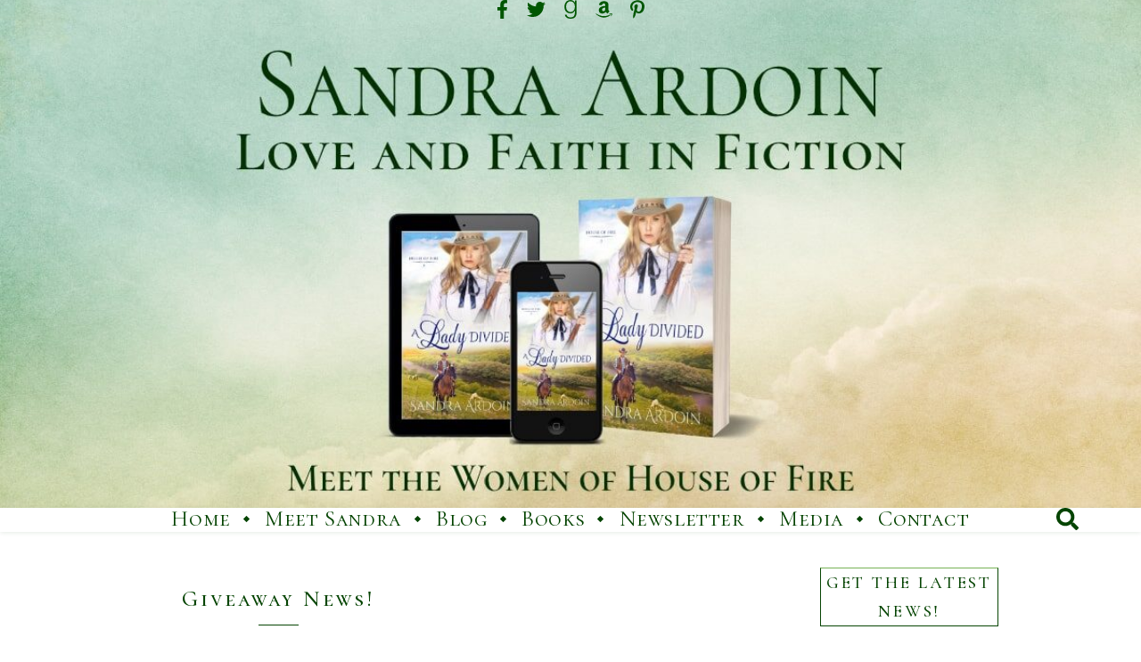

--- FILE ---
content_type: text/html; charset=UTF-8
request_url: https://www.sandraardoin.com/tag/bookbub/
body_size: 18079
content:
<!DOCTYPE html>
<html lang="en-US">
<head>
	<meta charset="UTF-8">
	<meta name="viewport" content="width=device-width, initial-scale=1.0, maximum-scale=1.0, user-scalable=no" />

	<title>BookBub &#8211; Sandra Ardoin</title>
<meta name='robots' content='max-image-preview:large' />

            <script data-no-defer="1" data-ezscrex="false" data-cfasync="false" data-pagespeed-no-defer data-cookieconsent="ignore">
                var ctPublicFunctions = {"_ajax_nonce":"382514f65f","_rest_nonce":"f8c31ab0b0","_ajax_url":"\/wp-admin\/admin-ajax.php","_rest_url":"https:\/\/www.sandraardoin.com\/wp-json\/","data__cookies_type":"none","data__ajax_type":"rest","data__bot_detector_enabled":"1","data__frontend_data_log_enabled":1,"cookiePrefix":"","wprocket_detected":false,"host_url":"www.sandraardoin.com","text__ee_click_to_select":"Click to select the whole data","text__ee_original_email":"The complete one is","text__ee_got_it":"Got it","text__ee_blocked":"Blocked","text__ee_cannot_connect":"Cannot connect","text__ee_cannot_decode":"Can not decode email. Unknown reason","text__ee_email_decoder":"CleanTalk email decoder","text__ee_wait_for_decoding":"The magic is on the way!","text__ee_decoding_process":"Please wait a few seconds while we decode the contact data."}
            </script>
        
            <script data-no-defer="1" data-ezscrex="false" data-cfasync="false" data-pagespeed-no-defer data-cookieconsent="ignore">
                var ctPublic = {"_ajax_nonce":"382514f65f","settings__forms__check_internal":"0","settings__forms__check_external":"1","settings__forms__force_protection":0,"settings__forms__search_test":"1","settings__forms__wc_add_to_cart":"0","settings__data__bot_detector_enabled":"1","settings__sfw__anti_crawler":0,"blog_home":"https:\/\/www.sandraardoin.com\/","pixel__setting":"3","pixel__enabled":true,"pixel__url":null,"data__email_check_before_post":"1","data__email_check_exist_post":0,"data__cookies_type":"none","data__key_is_ok":true,"data__visible_fields_required":true,"wl_brandname":"Anti-Spam by CleanTalk","wl_brandname_short":"CleanTalk","ct_checkjs_key":"31b00519b6252e36e4d682c5653b3ac164078530014531b54882c132d454feb2","emailEncoderPassKey":"96c6dce99dcea297e882f9d4a3517149","bot_detector_forms_excluded":"W10=","advancedCacheExists":true,"varnishCacheExists":false,"wc_ajax_add_to_cart":true}
            </script>
        <link rel='dns-prefetch' href='//fd.cleantalk.org' />
<link rel='dns-prefetch' href='//fonts.googleapis.com' />
<link rel="alternate" type="application/rss+xml" title="Sandra Ardoin &raquo; Feed" href="https://www.sandraardoin.com/feed/" />
<link rel="alternate" type="application/rss+xml" title="Sandra Ardoin &raquo; Comments Feed" href="https://www.sandraardoin.com/comments/feed/" />
<link rel="alternate" type="application/rss+xml" title="Sandra Ardoin &raquo; BookBub Tag Feed" href="https://www.sandraardoin.com/tag/bookbub/feed/" />
		<!-- This site uses the Google Analytics by MonsterInsights plugin v9.11.1 - Using Analytics tracking - https://www.monsterinsights.com/ -->
							<script src="//www.googletagmanager.com/gtag/js?id=G-76GY0TEVW3"  data-cfasync="false" data-wpfc-render="false" type="text/javascript" async></script>
			<script data-cfasync="false" data-wpfc-render="false" type="text/javascript">
				var mi_version = '9.11.1';
				var mi_track_user = true;
				var mi_no_track_reason = '';
								var MonsterInsightsDefaultLocations = {"page_location":"https:\/\/www.sandraardoin.com\/tag\/bookbub\/"};
								if ( typeof MonsterInsightsPrivacyGuardFilter === 'function' ) {
					var MonsterInsightsLocations = (typeof MonsterInsightsExcludeQuery === 'object') ? MonsterInsightsPrivacyGuardFilter( MonsterInsightsExcludeQuery ) : MonsterInsightsPrivacyGuardFilter( MonsterInsightsDefaultLocations );
				} else {
					var MonsterInsightsLocations = (typeof MonsterInsightsExcludeQuery === 'object') ? MonsterInsightsExcludeQuery : MonsterInsightsDefaultLocations;
				}

								var disableStrs = [
										'ga-disable-G-76GY0TEVW3',
									];

				/* Function to detect opted out users */
				function __gtagTrackerIsOptedOut() {
					for (var index = 0; index < disableStrs.length; index++) {
						if (document.cookie.indexOf(disableStrs[index] + '=true') > -1) {
							return true;
						}
					}

					return false;
				}

				/* Disable tracking if the opt-out cookie exists. */
				if (__gtagTrackerIsOptedOut()) {
					for (var index = 0; index < disableStrs.length; index++) {
						window[disableStrs[index]] = true;
					}
				}

				/* Opt-out function */
				function __gtagTrackerOptout() {
					for (var index = 0; index < disableStrs.length; index++) {
						document.cookie = disableStrs[index] + '=true; expires=Thu, 31 Dec 2099 23:59:59 UTC; path=/';
						window[disableStrs[index]] = true;
					}
				}

				if ('undefined' === typeof gaOptout) {
					function gaOptout() {
						__gtagTrackerOptout();
					}
				}
								window.dataLayer = window.dataLayer || [];

				window.MonsterInsightsDualTracker = {
					helpers: {},
					trackers: {},
				};
				if (mi_track_user) {
					function __gtagDataLayer() {
						dataLayer.push(arguments);
					}

					function __gtagTracker(type, name, parameters) {
						if (!parameters) {
							parameters = {};
						}

						if (parameters.send_to) {
							__gtagDataLayer.apply(null, arguments);
							return;
						}

						if (type === 'event') {
														parameters.send_to = monsterinsights_frontend.v4_id;
							var hookName = name;
							if (typeof parameters['event_category'] !== 'undefined') {
								hookName = parameters['event_category'] + ':' + name;
							}

							if (typeof MonsterInsightsDualTracker.trackers[hookName] !== 'undefined') {
								MonsterInsightsDualTracker.trackers[hookName](parameters);
							} else {
								__gtagDataLayer('event', name, parameters);
							}
							
						} else {
							__gtagDataLayer.apply(null, arguments);
						}
					}

					__gtagTracker('js', new Date());
					__gtagTracker('set', {
						'developer_id.dZGIzZG': true,
											});
					if ( MonsterInsightsLocations.page_location ) {
						__gtagTracker('set', MonsterInsightsLocations);
					}
										__gtagTracker('config', 'G-76GY0TEVW3', {"forceSSL":"true","link_attribution":"true"} );
										window.gtag = __gtagTracker;										(function () {
						/* https://developers.google.com/analytics/devguides/collection/analyticsjs/ */
						/* ga and __gaTracker compatibility shim. */
						var noopfn = function () {
							return null;
						};
						var newtracker = function () {
							return new Tracker();
						};
						var Tracker = function () {
							return null;
						};
						var p = Tracker.prototype;
						p.get = noopfn;
						p.set = noopfn;
						p.send = function () {
							var args = Array.prototype.slice.call(arguments);
							args.unshift('send');
							__gaTracker.apply(null, args);
						};
						var __gaTracker = function () {
							var len = arguments.length;
							if (len === 0) {
								return;
							}
							var f = arguments[len - 1];
							if (typeof f !== 'object' || f === null || typeof f.hitCallback !== 'function') {
								if ('send' === arguments[0]) {
									var hitConverted, hitObject = false, action;
									if ('event' === arguments[1]) {
										if ('undefined' !== typeof arguments[3]) {
											hitObject = {
												'eventAction': arguments[3],
												'eventCategory': arguments[2],
												'eventLabel': arguments[4],
												'value': arguments[5] ? arguments[5] : 1,
											}
										}
									}
									if ('pageview' === arguments[1]) {
										if ('undefined' !== typeof arguments[2]) {
											hitObject = {
												'eventAction': 'page_view',
												'page_path': arguments[2],
											}
										}
									}
									if (typeof arguments[2] === 'object') {
										hitObject = arguments[2];
									}
									if (typeof arguments[5] === 'object') {
										Object.assign(hitObject, arguments[5]);
									}
									if ('undefined' !== typeof arguments[1].hitType) {
										hitObject = arguments[1];
										if ('pageview' === hitObject.hitType) {
											hitObject.eventAction = 'page_view';
										}
									}
									if (hitObject) {
										action = 'timing' === arguments[1].hitType ? 'timing_complete' : hitObject.eventAction;
										hitConverted = mapArgs(hitObject);
										__gtagTracker('event', action, hitConverted);
									}
								}
								return;
							}

							function mapArgs(args) {
								var arg, hit = {};
								var gaMap = {
									'eventCategory': 'event_category',
									'eventAction': 'event_action',
									'eventLabel': 'event_label',
									'eventValue': 'event_value',
									'nonInteraction': 'non_interaction',
									'timingCategory': 'event_category',
									'timingVar': 'name',
									'timingValue': 'value',
									'timingLabel': 'event_label',
									'page': 'page_path',
									'location': 'page_location',
									'title': 'page_title',
									'referrer' : 'page_referrer',
								};
								for (arg in args) {
																		if (!(!args.hasOwnProperty(arg) || !gaMap.hasOwnProperty(arg))) {
										hit[gaMap[arg]] = args[arg];
									} else {
										hit[arg] = args[arg];
									}
								}
								return hit;
							}

							try {
								f.hitCallback();
							} catch (ex) {
							}
						};
						__gaTracker.create = newtracker;
						__gaTracker.getByName = newtracker;
						__gaTracker.getAll = function () {
							return [];
						};
						__gaTracker.remove = noopfn;
						__gaTracker.loaded = true;
						window['__gaTracker'] = __gaTracker;
					})();
									} else {
										console.log("");
					(function () {
						function __gtagTracker() {
							return null;
						}

						window['__gtagTracker'] = __gtagTracker;
						window['gtag'] = __gtagTracker;
					})();
									}
			</script>
							<!-- / Google Analytics by MonsterInsights -->
		<style id='wp-img-auto-sizes-contain-inline-css' type='text/css'>
img:is([sizes=auto i],[sizes^="auto," i]){contain-intrinsic-size:3000px 1500px}
/*# sourceURL=wp-img-auto-sizes-contain-inline-css */
</style>
<style id='wp-emoji-styles-inline-css' type='text/css'>

	img.wp-smiley, img.emoji {
		display: inline !important;
		border: none !important;
		box-shadow: none !important;
		height: 1em !important;
		width: 1em !important;
		margin: 0 0.07em !important;
		vertical-align: -0.1em !important;
		background: none !important;
		padding: 0 !important;
	}
/*# sourceURL=wp-emoji-styles-inline-css */
</style>
<style id='wp-block-library-inline-css' type='text/css'>
:root{--wp-block-synced-color:#7a00df;--wp-block-synced-color--rgb:122,0,223;--wp-bound-block-color:var(--wp-block-synced-color);--wp-editor-canvas-background:#ddd;--wp-admin-theme-color:#007cba;--wp-admin-theme-color--rgb:0,124,186;--wp-admin-theme-color-darker-10:#006ba1;--wp-admin-theme-color-darker-10--rgb:0,107,160.5;--wp-admin-theme-color-darker-20:#005a87;--wp-admin-theme-color-darker-20--rgb:0,90,135;--wp-admin-border-width-focus:2px}@media (min-resolution:192dpi){:root{--wp-admin-border-width-focus:1.5px}}.wp-element-button{cursor:pointer}:root .has-very-light-gray-background-color{background-color:#eee}:root .has-very-dark-gray-background-color{background-color:#313131}:root .has-very-light-gray-color{color:#eee}:root .has-very-dark-gray-color{color:#313131}:root .has-vivid-green-cyan-to-vivid-cyan-blue-gradient-background{background:linear-gradient(135deg,#00d084,#0693e3)}:root .has-purple-crush-gradient-background{background:linear-gradient(135deg,#34e2e4,#4721fb 50%,#ab1dfe)}:root .has-hazy-dawn-gradient-background{background:linear-gradient(135deg,#faaca8,#dad0ec)}:root .has-subdued-olive-gradient-background{background:linear-gradient(135deg,#fafae1,#67a671)}:root .has-atomic-cream-gradient-background{background:linear-gradient(135deg,#fdd79a,#004a59)}:root .has-nightshade-gradient-background{background:linear-gradient(135deg,#330968,#31cdcf)}:root .has-midnight-gradient-background{background:linear-gradient(135deg,#020381,#2874fc)}:root{--wp--preset--font-size--normal:16px;--wp--preset--font-size--huge:42px}.has-regular-font-size{font-size:1em}.has-larger-font-size{font-size:2.625em}.has-normal-font-size{font-size:var(--wp--preset--font-size--normal)}.has-huge-font-size{font-size:var(--wp--preset--font-size--huge)}.has-text-align-center{text-align:center}.has-text-align-left{text-align:left}.has-text-align-right{text-align:right}.has-fit-text{white-space:nowrap!important}#end-resizable-editor-section{display:none}.aligncenter{clear:both}.items-justified-left{justify-content:flex-start}.items-justified-center{justify-content:center}.items-justified-right{justify-content:flex-end}.items-justified-space-between{justify-content:space-between}.screen-reader-text{border:0;clip-path:inset(50%);height:1px;margin:-1px;overflow:hidden;padding:0;position:absolute;width:1px;word-wrap:normal!important}.screen-reader-text:focus{background-color:#ddd;clip-path:none;color:#444;display:block;font-size:1em;height:auto;left:5px;line-height:normal;padding:15px 23px 14px;text-decoration:none;top:5px;width:auto;z-index:100000}html :where(.has-border-color){border-style:solid}html :where([style*=border-top-color]){border-top-style:solid}html :where([style*=border-right-color]){border-right-style:solid}html :where([style*=border-bottom-color]){border-bottom-style:solid}html :where([style*=border-left-color]){border-left-style:solid}html :where([style*=border-width]){border-style:solid}html :where([style*=border-top-width]){border-top-style:solid}html :where([style*=border-right-width]){border-right-style:solid}html :where([style*=border-bottom-width]){border-bottom-style:solid}html :where([style*=border-left-width]){border-left-style:solid}html :where(img[class*=wp-image-]){height:auto;max-width:100%}:where(figure){margin:0 0 1em}html :where(.is-position-sticky){--wp-admin--admin-bar--position-offset:var(--wp-admin--admin-bar--height,0px)}@media screen and (max-width:600px){html :where(.is-position-sticky){--wp-admin--admin-bar--position-offset:0px}}

/*# sourceURL=wp-block-library-inline-css */
</style><style id='global-styles-inline-css' type='text/css'>
:root{--wp--preset--aspect-ratio--square: 1;--wp--preset--aspect-ratio--4-3: 4/3;--wp--preset--aspect-ratio--3-4: 3/4;--wp--preset--aspect-ratio--3-2: 3/2;--wp--preset--aspect-ratio--2-3: 2/3;--wp--preset--aspect-ratio--16-9: 16/9;--wp--preset--aspect-ratio--9-16: 9/16;--wp--preset--color--black: #000000;--wp--preset--color--cyan-bluish-gray: #abb8c3;--wp--preset--color--white: #ffffff;--wp--preset--color--pale-pink: #f78da7;--wp--preset--color--vivid-red: #cf2e2e;--wp--preset--color--luminous-vivid-orange: #ff6900;--wp--preset--color--luminous-vivid-amber: #fcb900;--wp--preset--color--light-green-cyan: #7bdcb5;--wp--preset--color--vivid-green-cyan: #00d084;--wp--preset--color--pale-cyan-blue: #8ed1fc;--wp--preset--color--vivid-cyan-blue: #0693e3;--wp--preset--color--vivid-purple: #9b51e0;--wp--preset--gradient--vivid-cyan-blue-to-vivid-purple: linear-gradient(135deg,rgb(6,147,227) 0%,rgb(155,81,224) 100%);--wp--preset--gradient--light-green-cyan-to-vivid-green-cyan: linear-gradient(135deg,rgb(122,220,180) 0%,rgb(0,208,130) 100%);--wp--preset--gradient--luminous-vivid-amber-to-luminous-vivid-orange: linear-gradient(135deg,rgb(252,185,0) 0%,rgb(255,105,0) 100%);--wp--preset--gradient--luminous-vivid-orange-to-vivid-red: linear-gradient(135deg,rgb(255,105,0) 0%,rgb(207,46,46) 100%);--wp--preset--gradient--very-light-gray-to-cyan-bluish-gray: linear-gradient(135deg,rgb(238,238,238) 0%,rgb(169,184,195) 100%);--wp--preset--gradient--cool-to-warm-spectrum: linear-gradient(135deg,rgb(74,234,220) 0%,rgb(151,120,209) 20%,rgb(207,42,186) 40%,rgb(238,44,130) 60%,rgb(251,105,98) 80%,rgb(254,248,76) 100%);--wp--preset--gradient--blush-light-purple: linear-gradient(135deg,rgb(255,206,236) 0%,rgb(152,150,240) 100%);--wp--preset--gradient--blush-bordeaux: linear-gradient(135deg,rgb(254,205,165) 0%,rgb(254,45,45) 50%,rgb(107,0,62) 100%);--wp--preset--gradient--luminous-dusk: linear-gradient(135deg,rgb(255,203,112) 0%,rgb(199,81,192) 50%,rgb(65,88,208) 100%);--wp--preset--gradient--pale-ocean: linear-gradient(135deg,rgb(255,245,203) 0%,rgb(182,227,212) 50%,rgb(51,167,181) 100%);--wp--preset--gradient--electric-grass: linear-gradient(135deg,rgb(202,248,128) 0%,rgb(113,206,126) 100%);--wp--preset--gradient--midnight: linear-gradient(135deg,rgb(2,3,129) 0%,rgb(40,116,252) 100%);--wp--preset--font-size--small: 13px;--wp--preset--font-size--medium: 20px;--wp--preset--font-size--large: 36px;--wp--preset--font-size--x-large: 42px;--wp--preset--spacing--20: 0.44rem;--wp--preset--spacing--30: 0.67rem;--wp--preset--spacing--40: 1rem;--wp--preset--spacing--50: 1.5rem;--wp--preset--spacing--60: 2.25rem;--wp--preset--spacing--70: 3.38rem;--wp--preset--spacing--80: 5.06rem;--wp--preset--shadow--natural: 6px 6px 9px rgba(0, 0, 0, 0.2);--wp--preset--shadow--deep: 12px 12px 50px rgba(0, 0, 0, 0.4);--wp--preset--shadow--sharp: 6px 6px 0px rgba(0, 0, 0, 0.2);--wp--preset--shadow--outlined: 6px 6px 0px -3px rgb(255, 255, 255), 6px 6px rgb(0, 0, 0);--wp--preset--shadow--crisp: 6px 6px 0px rgb(0, 0, 0);}:where(.is-layout-flex){gap: 0.5em;}:where(.is-layout-grid){gap: 0.5em;}body .is-layout-flex{display: flex;}.is-layout-flex{flex-wrap: wrap;align-items: center;}.is-layout-flex > :is(*, div){margin: 0;}body .is-layout-grid{display: grid;}.is-layout-grid > :is(*, div){margin: 0;}:where(.wp-block-columns.is-layout-flex){gap: 2em;}:where(.wp-block-columns.is-layout-grid){gap: 2em;}:where(.wp-block-post-template.is-layout-flex){gap: 1.25em;}:where(.wp-block-post-template.is-layout-grid){gap: 1.25em;}.has-black-color{color: var(--wp--preset--color--black) !important;}.has-cyan-bluish-gray-color{color: var(--wp--preset--color--cyan-bluish-gray) !important;}.has-white-color{color: var(--wp--preset--color--white) !important;}.has-pale-pink-color{color: var(--wp--preset--color--pale-pink) !important;}.has-vivid-red-color{color: var(--wp--preset--color--vivid-red) !important;}.has-luminous-vivid-orange-color{color: var(--wp--preset--color--luminous-vivid-orange) !important;}.has-luminous-vivid-amber-color{color: var(--wp--preset--color--luminous-vivid-amber) !important;}.has-light-green-cyan-color{color: var(--wp--preset--color--light-green-cyan) !important;}.has-vivid-green-cyan-color{color: var(--wp--preset--color--vivid-green-cyan) !important;}.has-pale-cyan-blue-color{color: var(--wp--preset--color--pale-cyan-blue) !important;}.has-vivid-cyan-blue-color{color: var(--wp--preset--color--vivid-cyan-blue) !important;}.has-vivid-purple-color{color: var(--wp--preset--color--vivid-purple) !important;}.has-black-background-color{background-color: var(--wp--preset--color--black) !important;}.has-cyan-bluish-gray-background-color{background-color: var(--wp--preset--color--cyan-bluish-gray) !important;}.has-white-background-color{background-color: var(--wp--preset--color--white) !important;}.has-pale-pink-background-color{background-color: var(--wp--preset--color--pale-pink) !important;}.has-vivid-red-background-color{background-color: var(--wp--preset--color--vivid-red) !important;}.has-luminous-vivid-orange-background-color{background-color: var(--wp--preset--color--luminous-vivid-orange) !important;}.has-luminous-vivid-amber-background-color{background-color: var(--wp--preset--color--luminous-vivid-amber) !important;}.has-light-green-cyan-background-color{background-color: var(--wp--preset--color--light-green-cyan) !important;}.has-vivid-green-cyan-background-color{background-color: var(--wp--preset--color--vivid-green-cyan) !important;}.has-pale-cyan-blue-background-color{background-color: var(--wp--preset--color--pale-cyan-blue) !important;}.has-vivid-cyan-blue-background-color{background-color: var(--wp--preset--color--vivid-cyan-blue) !important;}.has-vivid-purple-background-color{background-color: var(--wp--preset--color--vivid-purple) !important;}.has-black-border-color{border-color: var(--wp--preset--color--black) !important;}.has-cyan-bluish-gray-border-color{border-color: var(--wp--preset--color--cyan-bluish-gray) !important;}.has-white-border-color{border-color: var(--wp--preset--color--white) !important;}.has-pale-pink-border-color{border-color: var(--wp--preset--color--pale-pink) !important;}.has-vivid-red-border-color{border-color: var(--wp--preset--color--vivid-red) !important;}.has-luminous-vivid-orange-border-color{border-color: var(--wp--preset--color--luminous-vivid-orange) !important;}.has-luminous-vivid-amber-border-color{border-color: var(--wp--preset--color--luminous-vivid-amber) !important;}.has-light-green-cyan-border-color{border-color: var(--wp--preset--color--light-green-cyan) !important;}.has-vivid-green-cyan-border-color{border-color: var(--wp--preset--color--vivid-green-cyan) !important;}.has-pale-cyan-blue-border-color{border-color: var(--wp--preset--color--pale-cyan-blue) !important;}.has-vivid-cyan-blue-border-color{border-color: var(--wp--preset--color--vivid-cyan-blue) !important;}.has-vivid-purple-border-color{border-color: var(--wp--preset--color--vivid-purple) !important;}.has-vivid-cyan-blue-to-vivid-purple-gradient-background{background: var(--wp--preset--gradient--vivid-cyan-blue-to-vivid-purple) !important;}.has-light-green-cyan-to-vivid-green-cyan-gradient-background{background: var(--wp--preset--gradient--light-green-cyan-to-vivid-green-cyan) !important;}.has-luminous-vivid-amber-to-luminous-vivid-orange-gradient-background{background: var(--wp--preset--gradient--luminous-vivid-amber-to-luminous-vivid-orange) !important;}.has-luminous-vivid-orange-to-vivid-red-gradient-background{background: var(--wp--preset--gradient--luminous-vivid-orange-to-vivid-red) !important;}.has-very-light-gray-to-cyan-bluish-gray-gradient-background{background: var(--wp--preset--gradient--very-light-gray-to-cyan-bluish-gray) !important;}.has-cool-to-warm-spectrum-gradient-background{background: var(--wp--preset--gradient--cool-to-warm-spectrum) !important;}.has-blush-light-purple-gradient-background{background: var(--wp--preset--gradient--blush-light-purple) !important;}.has-blush-bordeaux-gradient-background{background: var(--wp--preset--gradient--blush-bordeaux) !important;}.has-luminous-dusk-gradient-background{background: var(--wp--preset--gradient--luminous-dusk) !important;}.has-pale-ocean-gradient-background{background: var(--wp--preset--gradient--pale-ocean) !important;}.has-electric-grass-gradient-background{background: var(--wp--preset--gradient--electric-grass) !important;}.has-midnight-gradient-background{background: var(--wp--preset--gradient--midnight) !important;}.has-small-font-size{font-size: var(--wp--preset--font-size--small) !important;}.has-medium-font-size{font-size: var(--wp--preset--font-size--medium) !important;}.has-large-font-size{font-size: var(--wp--preset--font-size--large) !important;}.has-x-large-font-size{font-size: var(--wp--preset--font-size--x-large) !important;}
/*# sourceURL=global-styles-inline-css */
</style>

<style id='classic-theme-styles-inline-css' type='text/css'>
/*! This file is auto-generated */
.wp-block-button__link{color:#fff;background-color:#32373c;border-radius:9999px;box-shadow:none;text-decoration:none;padding:calc(.667em + 2px) calc(1.333em + 2px);font-size:1.125em}.wp-block-file__button{background:#32373c;color:#fff;text-decoration:none}
/*# sourceURL=/wp-includes/css/classic-themes.min.css */
</style>
<link rel='stylesheet' id='cleantalk-public-css-css' href='https://www.sandraardoin.com/wp-content/plugins/cleantalk-spam-protect/css/cleantalk-public.min.css?ver=6.70.1_1766146748' type='text/css' media='all' />
<link rel='stylesheet' id='cleantalk-email-decoder-css-css' href='https://www.sandraardoin.com/wp-content/plugins/cleantalk-spam-protect/css/cleantalk-email-decoder.min.css?ver=6.70.1_1766146748' type='text/css' media='all' />
<link rel='stylesheet' id='mc4wp-form-themes-css' href='https://www.sandraardoin.com/wp-content/plugins/mailchimp-for-wp/assets/css/form-themes.css?ver=4.11.1' type='text/css' media='all' />
<link rel='stylesheet' id='bard-style-css' href='https://www.sandraardoin.com/wp-content/themes/bard-pro-child/style.css?ver=2.4.3' type='text/css' media='all' />
<link rel='stylesheet' id='bard-responsive-css' href='https://www.sandraardoin.com/wp-content/themes/bard-pro-premium/assets/css/responsive.css?ver=2.4.3' type='text/css' media='all' />
<link rel='stylesheet' id='fontello-css' href='https://www.sandraardoin.com/wp-content/themes/bard-pro-premium/assets/css/fontello.css?ver=2.4.3' type='text/css' media='all' />
<link rel='stylesheet' id='slick-css' href='https://www.sandraardoin.com/wp-content/themes/bard-pro-premium/assets/css/slick.css?ver=6.9' type='text/css' media='all' />
<link rel='stylesheet' id='scrollbar-css' href='https://www.sandraardoin.com/wp-content/themes/bard-pro-premium/assets/css/perfect-scrollbar.css?ver=6.9' type='text/css' media='all' />
<link rel='stylesheet' id='bard_enqueue_Cormorant_SC-css' href='https://fonts.googleapis.com/css?family=Cormorant+SC%3A100%2C200%2C300%2C400%2C400i%2C500%2C600%2C700%2C800%2C900&#038;ver=1.0.0' type='text/css' media='all' />
<link rel='stylesheet' id='bard_enqueue_Newsreader-css' href='https://fonts.googleapis.com/css?family=Newsreader%3A100%2C200%2C300%2C400%2C400i%2C500%2C600%2C700%2C800%2C900&#038;ver=1.0.0' type='text/css' media='all' />
<script type="text/javascript" src="https://www.sandraardoin.com/wp-content/plugins/google-analytics-for-wordpress/assets/js/frontend-gtag.min.js?ver=9.11.1" id="monsterinsights-frontend-script-js" async="async" data-wp-strategy="async"></script>
<script data-cfasync="false" data-wpfc-render="false" type="text/javascript" id='monsterinsights-frontend-script-js-extra'>/* <![CDATA[ */
var monsterinsights_frontend = {"js_events_tracking":"true","download_extensions":"doc,pdf,ppt,zip,xls,docx,pptx,xlsx","inbound_paths":"[{\"path\":\"\\\/go\\\/\",\"label\":\"affiliate\"},{\"path\":\"\\\/recommend\\\/\",\"label\":\"affiliate\"}]","home_url":"https:\/\/www.sandraardoin.com","hash_tracking":"false","v4_id":"G-76GY0TEVW3"};/* ]]> */
</script>
<script type="text/javascript" src="https://www.sandraardoin.com/wp-content/plugins/cleantalk-spam-protect/js/apbct-public-bundle_ext-protection.min.js?ver=6.70.1_1766146748" id="apbct-public-bundle_ext-protection.min-js-js"></script>
<script type="text/javascript" src="https://fd.cleantalk.org/ct-bot-detector-wrapper.js?ver=6.70.1" id="ct_bot_detector-js" defer="defer" data-wp-strategy="defer"></script>
<script type="text/javascript" src="https://www.sandraardoin.com/wp-includes/js/jquery/jquery.min.js?ver=3.7.1" id="jquery-core-js"></script>
<script type="text/javascript" src="https://www.sandraardoin.com/wp-includes/js/jquery/jquery-migrate.min.js?ver=3.4.1" id="jquery-migrate-js"></script>
<link rel="https://api.w.org/" href="https://www.sandraardoin.com/wp-json/" /><link rel="alternate" title="JSON" type="application/json" href="https://www.sandraardoin.com/wp-json/wp/v2/tags/1798" /><link rel="EditURI" type="application/rsd+xml" title="RSD" href="https://www.sandraardoin.com/xmlrpc.php?rsd" />
<meta name="generator" content="WordPress 6.9" />
<meta property="og:image" content="https://www.sandraardoin.com/wp-content/uploads/2025/12/cropped-Website-Header-Grass-min.jpg"/><meta property="og:title" content="Sandra Ardoin"/><meta property="og:description" content="Love and Faith in Fiction" /><meta property="og:url" content="https://www.sandraardoin.com/" /><meta property="og:type" content="website"><meta property="og:locale" content="en_us" /><meta property="og:site_name" content="Sandra Ardoin"/><style id="bard_dynamic_css">body {background-color: #ffffff;}#top-bar,#top-menu .sub-menu {background-color: #ffffff;}#top-bar a {color: #005601;}#top-menu .sub-menu,#top-menu .sub-menu a {border-color: rgba(0,86,1, 0.05);}#top-bar a:hover,#top-bar li.current-menu-item > a,#top-bar li.current-menu-ancestor > a,#top-bar .sub-menu li.current-menu-item > a,#top-bar .sub-menu li.current-menu-ancestor > a {color: #a2c17d;}.header-logo a,.site-description,.header-socials-icon {color: #111111;}.site-description:before,.site-description:after {background: #111111;}.header-logo a:hover,.header-socials-icon:hover {color: #0a3d01;}.entry-header {background-color: #ffffff;}#main-nav,#main-menu .sub-menu,#main-nav #s {background-color: #ffffff;}#main-nav a,#main-nav .svg-inline--fa,#main-nav #s {color: #054402;}.main-nav-sidebar div span,.mobile-menu-btn span,.btn-tooltip {background-color: #054402;}.btn-tooltip:before {border-top-color: #054402;}#main-nav {box-shadow: 0px 1px 5px rgba(5,68,2, 0.1);}#main-menu .sub-menu,#main-menu .sub-menu a {border-color: rgba(5,68,2, 0.05);}#main-nav #s::-webkit-input-placeholder { /* Chrome/Opera/Safari */color: rgba(5,68,2, 0.7);}#main-nav #s::-moz-placeholder { /* Firefox 19+ */color: rgba(5,68,2, 0.7);}#main-nav #s:-ms-input-placeholder { /* IE 10+ */color: rgba(5,68,2, 0.7);}#main-nav #s:-moz-placeholder { /* Firefox 18- */color: rgba(5,68,2, 0.7);}#main-nav a:hover,#main-nav .svg-inline--fa:hover,#main-nav li.current-menu-item > a,#main-nav li.current-menu-ancestor > a,#main-nav .sub-menu li.current-menu-item > a,#main-nav .sub-menu li.current-menu-ancestor > a {color: #95d164;}.main-nav-sidebar:hover div span {background-color: #95d164;}/* Background */.sidebar-alt,.main-content,.featured-slider-area,#featured-links,.page-content select,.page-content input,.page-content textarea,.page-content #featured-links h6 {background-color: #ffffff;}.featured-link .cv-inner {border-color: rgba(255,255,255, 0.4);}.featured-link:hover .cv-inner {border-color: rgba(255,255,255, 0.8);}.bard_promo_box_widget h6 {background-color: #ffffff;}.bard_promo_box_widget .promo-box:after{border-color: #ffffff;}/* Text */.page-content,.page-content select,.page-content input,.page-content textarea,.page-content .bard-widget a,.bard_promo_box_widget h6 {color: #000000;}/* Title */.page-content h1,.page-content h1,.page-content h2,.page-content h3,.page-content h4,.page-content h5,.page-content h6,.page-content .post-title a,.page-content .post-author a,.page-content .author-description h3 a,.page-content .related-posts h5 a,.page-content .blog-pagination .previous-page a,.page-content .blog-pagination .next-page a,blockquote,.page-content .post-share a,.page-content .comment-author,.page-content .read-more a {color: #054402;}.sidebar-alt-close-btn span,.widget_mc4wp_form_widget .widget-title h4:after,.widget_wysija .widget-title h4:after {background-color: #054402;}.page-content .read-more a:hover,.page-content .post-title a:hover {color: rgba(5,68,2, 0.75);}/* Meta */.page-content .post-author,.page-content .post-meta,.page-content .post-meta a,.page-content .related-post-date,.page-content .comment-meta a,.page-content .author-share a,.page-content .post-tags a,.page-content .tagcloud a,.widget_categories li,.widget_archive li,.bard-subscribe-text p,.rpwwt-post-author,.rpwwt-post-categories,.rpwwt-post-date,.rpwwt-post-comments-number,.single-navigation span,.comment-notes {color: #054402;}.page-content input::-webkit-input-placeholder { /* Chrome/Opera/Safari */color: #054402;}.page-content input::-moz-placeholder { /* Firefox 19+ */color: #054402;}.page-content input:-ms-input-placeholder { /* IE 10+ */color: #054402;}.page-content input:-moz-placeholder { /* Firefox 18- */color: #054402;}/* Accent */.page-content a,.post-categories,#page-wrap .bard-widget.widget_text a,#page-wrap .bard-widget.bard_author_widget a,.scrolltop,.required {color: #76b255;}/* Disable TMP.page-content .elementor a,.page-content .elementor a:hover {color: inherit;}*/.page-content .widget-title h4 {border-top-color: #76b255; }.ps-container > .ps-scrollbar-y-rail > .ps-scrollbar-y,.read-more a:after {background: #76b255;}.page-content a:hover,.scrolltop:hover {color: rgba(118,178,85, 0.8);}blockquote {border-color: #76b255;}.slide-caption {color: #ffffff;background: #76b255;}.page-content .wprm-rating-star svg polygon {stroke: #76b255;}.page-content .wprm-rating-star-full svg polygon,.page-content .wprm-comment-rating svg path,.page-content .comment-form-wprm-rating svg path{fill: #76b255;}/* Selection */::-moz-selection {color: #ffffff;background: #76b255;}::selection {color: #ffffff;background: #76b255;}/* Border */.page-content .post-footer,.blog-list-style,.page-content .author-description,.page-content .single-navigation,.page-content .related-posts,.page-content .entry-comments,.widget-title h4,.page-content .bard-widget li,.page-content #wp-calendar,.page-content #wp-calendar caption,.page-content #wp-calendar tbody td,.page-content .widget_nav_menu li a,.page-content .widget_pages li a,.page-content .tagcloud a,.page-content select,.page-content input,.page-content textarea,.post-tags a,.gallery-caption,.wp-caption-text,table tr,table th,table td,pre,.page-content .wprm-recipe-instruction,.page-content .social-icons a {border-color: #054402;}.page-content .wprm-recipe {box-shadow: 0 0 3px 1px #054402;}hr,.border-divider,#main-menu > li:after {background-color: #054402;}.sticky,.bard-widget.widget_mc4wp_form_widget,.bard-widget.widget_wysija,.wprm-recipe-details-container,.wprm-recipe-notes-container p {background-color: #054402;}/* Buttons */.widget_search .svg-fa-wrap,.widget_search #searchsubmit,.page-content input.submit,.page-content .blog-pagination.numeric a,.page-content .blog-pagination.load-more a,.page-content .post-password-form input[type="submit"],.page-content .wpcf7 [type="submit"],.page-content .wprm-recipe-print,.page-content .wprm-jump-to-recipe-shortcode,.page-content .wprm-print-recipe-shortcode {color: #ffffff;background-color: #054402;}.page-content input.submit:hover,.page-content .blog-pagination.numeric a:hover,.page-content .blog-pagination.numeric span,.page-content .blog-pagination.load-more a:hover,.page-content .widget_mc4wp_form_widget input[type="submit"],.page-content .widget_wysija input[type="submit"],.page-content .post-password-form input[type="submit"]:hover,.page-content .wpcf7 [type="submit"]:hover,.page-content .wprm-recipe-print:hover,.page-content .wprm-jump-to-recipe-shortcode:hover,.page-content .wprm-print-recipe-shortcode:hover {color: #ffffff;background-color: #95d164;}/* Image Overlay */.image-overlay,#infscr-loading,.page-content h4.image-overlay,.image-overlay a,.page-content .image-overlay a,#featured-slider .slider-dots,.header-slider-dots {color: #ffffff;}.header-slider-dots .slick-active,.entry-header-slider .slick-arrow,.post-slider .slick-arrow,#featured-slider .slick-arrow,.slider-title:after {background: #ffffff;}.image-overlay,#infscr-loading,.page-content h4.image-overlay {background-color: rgba(255,255,255, 0.3);}/* Background */#page-footer,#page-footer select,#page-footer input,#page-footer textarea {background-color: #ffffff;}.footer-socials,.footer-widgets,.instagram-title h4 {background-color: #ffffff;}/* Text */#page-footer,#page-footer a,#page-footer select,#page-footer input,#page-footer textarea {color: #222222;}/* Title */#page-footer h1,#page-footer h2,#page-footer h3,#page-footer h4,#page-footer h5,#page-footer h6,#page-footer .footer-socials a {color: #054402;}/* Accent */#page-footer a:hover,#page-footer .copyright-info a:hover,#page-footer .footer-menu-container a:hover {color: #95d164;}/* Border */#page-footer a,.alt-widget-title,#page-footer .bard-widget li,#page-footer #wp-calendar,#page-footer #wp-calendar caption,#page-footer #wp-calendar th,#page-footer #wp-calendar td,#page-footer .widget_nav_menu li a,#page-footer .social-icons a,#page-footer select,#page-footer input,#page-footer textarea,.footer-widgets {border-color: #95d164;}#page-footer hr {background-color: #95d164;}/* Copyright */.footer-copyright {background-color: #ffffff;}.copyright-info,#page-footer .copyright-info a,.footer-menu-container,#page-footer .footer-menu-container a {color: #0a0a0a;}.bard-preloader-wrap {background-color: #ffffff;}@media screen and ( max-width: 768px ) {#featured-links {display: none;}}@media screen and ( max-width: 640px ) {.related-posts {display: none;}}.header-logo a {font-family: 'Cormorant SC';font-size: 79px;line-height: 225px;letter-spacing: 1px;font-weight: 500;}.header-logo .site-description {font-size: 20px;}#top-menu li a {font-family: 'Cormorant SC';font-size: 21px;line-height: 20px;letter-spacing: 0.6px;font-weight: 400;}.top-bar-socials a {font-size: 21px;line-height: 20px;}#top-bar .mobile-menu-btn {line-height: 20px;}#top-menu .sub-menu > li > a {font-size: 19px;line-height: 3.7;letter-spacing: 0px;}@media screen and ( max-width: 979px ) {.top-bar-socials {float: none !important;}.top-bar-socials a {line-height: 40px !important;}}#main-menu li a {font-family: 'Cormorant SC';font-size: 25px;line-height: 24px;letter-spacing: 0.6px;font-weight: 400;}#mobile-menu li {font-family: 'Cormorant SC';font-size: 25px;line-height: 3.6;letter-spacing: 0.6px;font-weight: 400;}.main-nav-search,.main-nav-socials-trigger {line-height: 24px;font-size: 25px;}#main-nav #s {font-size: 25px;line-height: 25px;}#main-menu li.menu-item-has-children>a:after {font-size: 25px;}#main-nav {min-height:24px;}.main-nav-sidebar,.random-post-btn {height:24px;}#main-menu .sub-menu > li > a,#mobile-menu .sub-menu > li {font-size: 23px;line-height: 3.5;letter-spacing: 0.6px;}.mobile-menu-btn {font-size: 27px;line-height: 24px;}.main-nav-socials a {font-size: 23px;line-height: 24px;}.random-post-btn {font-size: 27px;line-height: 24px;}.main-nav-sidebar div span {width: 26px;margin-bottom: 5px;}#wp-calendar thead th,#wp-calendar caption,h1,h2,h3,h4,h5,h6,#reply-title,#reply-title a,.comments-area #submit,.blog-pagination {font-family: 'Cormorant SC';}/* font size 34px */h1 {font-size: 43px;}/* font size 30px */h2 {font-size: 39px;}/* font size 26px */h3 {font-size: 35px;}/* font size 22px */h4 {font-size: 31px;}/* font size 18px */h5,.page-content .wprm-recipe-name,.page-content .wprm-recipe-header {font-size: 27px;}/* font size 14px */h6 {font-size: 22px;}/* font size 31px */.slider-title {font-size: 40px;line-height: 50px;letter-spacing: 2.9px;}/* font size 14px */.category-description h3,.author-description h3,.related-posts h3,#reply-title,#reply-title a,.comment-title h2,.comment-title,.bard_author_widget h3,.alt-widget-title h4 {font-size: 22px;}/* font size 13px */.single-navigation > div h5,.comment-author {font-size: 20px;}/* font size 12px */.widget-title h4 {font-size: 19px;}.post-title,.page-title,.woocommerce div.product .product_title,.woocommerce ul.products li.product .woocommerce-loop-category__title,.woocommerce ul.products li.product .woocommerce-loop-product__title,.woocommerce ul.products li.product h3 {line-height: 38px;}.blog-classic-style .post-title,.single .post-title,.page-title {font-size: 31px;}@media screen and ( max-width: 640px ) {.blog-classic-style .post-title {font-size: 25px;}}.blog-list-style .post-title,.blog-grid-style .post-title {font-size: 25px;}/* letter spacing 1px */.blog-list-style .post-title,.blog-grid-style .post-title.single-navigation > div h5,.alt-widget-title h4 {letter-spacing: 2.5px;}/* letter spacing 0.5px */.post-title,.page-title,.widget-title h4,.category-description h3,.author-description h3,.related-posts h3,#reply-title,#reply-title a,.comment-title h2,.comment-title,.bard_author_widget h3,.comment-author {letter-spacing: 2.9px;}/* font weight */h1,h2,h3,h4,h5,h6,#reply-title {font-weight: 500;}.slider-title,.post-title,.page-title,.woocommerce div.product .product_title,.woocommerce ul.products li.product .woocommerce-loop-category__title,.woocommerce ul.products li.product .woocommerce-loop-product__title,.woocommerce ul.products li.product h3 {font-style: normal;}.slider-title,.post-title,.page-title,.woocommerce div.product .product_title,.woocommerce ul.products li.product .woocommerce-loop-category__title,.woocommerce ul.products li.product .woocommerce-loop-product__title,.woocommerce ul.products li.product h3 {text-transform: none;}body,.header-logo .site-description,#featured-links h6,.bard_promo_box_widget h6,.instagram-title h4,input,textarea,select,.bard-subscribe-text h4,.widget_wysija_cont .updated,.widget_wysija_cont .error,.widget_wysija_cont .xdetailed-errors,#infscr-loading {font-family: 'Newsreader';}body {font-size: 16px;line-height: 22px;font-weight: 400;}/* letter spacing 0 */body,.widget_recent_comments li,.widget_meta li,.widget_recent_comments li,.widget_pages > ul > li,.widget_archive li,.widget_categories > ul > li,.widget_recent_entries ul li,.widget_nav_menu li,.related-post-date,.post-media .image-overlay a,.rpwwt-post-title {letter-spacing: 0.4px;}/* letter spacing 0.5 + */.post-media .image-overlay span {letter-spacing: 0.5px;}/* letter spacing 1 + */#main-nav #searchform input,.instagram-title h4,.bard-subscribe-text h4,.page-404 p,#wp-calendar caption,.related-posts h5 a {letter-spacing: 1px;}/* letter spacing 1.5 + */#featured-links h6,.bard_promo_box_widget h6,.comments-area #submit,.page-content .blog-pagination.default .previous-page a,.page-content .blog-pagination.default .next-page a {letter-spacing: 1.5px;}/* letter spacing 2 + */.tagcloud a,.widget_mc4wp_form_widget input[type='submit'],.widget_wysija input[type='submit'],.slider-read-more a,.read-more a,.blog-pagination a,.blog-pagination span {letter-spacing: 2px;}.post-categories a {letter-spacing: 1.7px;}/* font size 18px */.post-media .image-overlay p,.post-media .image-overlay a {font-size: 18px;}/* font size 16px */blockquote {font-size: 17px;}/* font size 14px */.single .post-footer,.blog-classic-style .post-footer,input,textarea,select,.wp-caption-text,.author-share a,#featured-links h6,.bard_promo_box_widget h6,#wp-calendar,.instagram-title h4,.footer-socials a,.comment-notes,.widget_search .svg-fa-wrap {font-size: 14px;}/* font size 13px */.slider-categories,.slider-read-more a,.blog-grid-style .post-footer,.post-meta,.read-more a,.blog-pagination a,.blog-pagination span,.rpwwt-post-author,.rpwwt-post-categories,.rpwwt-post-date,.rpwwt-post-comments-number,.footer-socials-icon,.copyright-info,.footer-menu-container,.comment-reply-link {font-size: 13px;}/* font size 12px */.post-categories a,.post-tags a,.widget_recent_entries ul li span,#wp-calendar caption,#wp-calendar tfoot #prev a,#wp-calendar tfoot #next a,.related-posts h5 a,.related-post-date,.page-content .blog-pagination.default .previous-page a,.page-content .blog-pagination.default .next-page a {font-size: 13px;}/* font size 11px */.comment-meta,.tagcloud a,.single-navigation span,.comments-area #submit {font-size: 12px !important;}.boxed-wrapper {max-width: 1100px;}.sidebar-alt {max-width: 270px;left: -270px; padding: 85px 35px 0px;}.sidebar-left,.sidebar-right {width: 275px;}[data-layout*="rsidebar"] .main-container,[data-layout*="lsidebar"] .main-container {float: left;width: calc(100% - 275px);width: -webkit-calc(100% - 275px);}[data-layout*="lrsidebar"] .main-container {width: calc(100% - 550px);width: -webkit-calc(100% - 550px);}[data-layout*="fullwidth"] .main-container {width: 100%;}#top-bar > div,#main-nav > div,#featured-links,.main-content,.page-footer-inner,.featured-slider-area.boxed-wrapper {padding-left: 70px;padding-right: 70px;}.bard-instagram-widget #sb_instagram {max-width: none !important;}.bard-instagram-widget #sbi_images {display: -webkit-box;display: -ms-flexbox;display: flex;}.bard-instagram-widget #sbi_images .sbi_photo {height: auto !important;}.bard-instagram-widget #sbi_images .sbi_photo img {display: block !important;}.bard-widget #sbi_images .sbi_photo {height: auto !important;}.bard-widget #sbi_images .sbi_photo img {display: block !important;}#top-bar {position: absolute;left: 0;z-index: 1005;width: 100%;background-color: transparent !important;box-shadow: none;}@media screen and ( max-width: 979px ) {.top-bar-socials {float: none !important;}.top-bar-socials a {line-height: 40px !important;}}.entry-header:not(.html-image) {height: 570px;background-size: cover;}.entry-header-slider div {height: 570px;}.entry-header {background-position: center center;}.entry-header {background-color: transparent !important;}.header-logo {padding-top: 130px;}.logo-img {max-width: 800px;}.header-logo a:not(.logo-img),.site-description {display: none;}@media screen and (max-width: 880px) {.logo-img { max-width: 300px;}}#main-nav {text-align: center;}.main-nav-icons.main-nav-socials-mobile {left: 70px;}.main-nav-socials-trigger {position: absolute;top: 0px;left: 70px;}.main-nav-buttons + .main-nav-socials-trigger {left: 110px;}.main-nav-buttons {position: absolute;top: 0px;left: 70px;z-index: 1;}.main-nav-icons {position: absolute;top: 0px;right: 70px;z-index: 2;}#featured-slider.boxed-wrapper {max-width: 860px;}.slider-item-bg {height: 540px;}#featured-links .featured-link {margin-right: 25px;}#featured-links .featured-link:last-of-type {margin-right: 0;}#featured-links .featured-link {width: calc( (100% - 75px) / 4 - 1px);width: -webkit-calc( (100% - 75px) / 4 - 1px);}.featured-link:nth-child(5) .cv-inner {display: none;}.blog-grid > li,.main-container .featured-slider-area {margin-bottom: 35px;}@media screen and ( min-width: 979px ) {[data-layout*="col2"] .blog-classic-style:nth-last-of-type(-n+1),[data-layout*="list"] .blog-list-style:nth-last-of-type(-n+1) {margin-bottom: 0;}[data-layout*="col2"] .blog-grid-style:nth-last-of-type(-n+2) { margin-bottom: 0;}[data-layout*="col3"] .blog-grid-style:nth-last-of-type(-n+3) { margin-bottom: 0;}[data-layout*="col4"] .blog-grid-style:nth-last-of-type(-n+4) { margin-bottom: 0;}}@media screen and ( min-width: 979px ) {[data-layout*="col2"] .blog-classic-style:nth-last-of-type(-n+1),[data-layout*="list"] .blog-list-style:nth-last-of-type(-n+1) {margin-bottom: 0;}[data-layout*="col2"] .blog-grid-style:nth-last-of-type(-n+2) { margin-bottom: 0;}[data-layout*="col3"] .blog-grid-style:nth-last-of-type(-n+3) { margin-bottom: 0;}[data-layout*="col4"] .blog-grid-style:nth-last-of-type(-n+4) { margin-bottom: 0;}}@media screen and ( max-width: 640px ) {.blog-grid > li:nth-last-of-type(-n+1) {margin-bottom: 0;}}.blog-grid-style {display: inline-block;vertical-align: top;margin-right: 75px;}[data-layout*="col2"] .blog-grid-style {width: calc((100% - 75px ) / 2 - 1px);width: -webkit-calc((100% - 75px ) / 2 - 1px);}[data-layout*="col3"] .blog-grid-style {width: calc((100% - 2 * 75px ) / 3 - 2px);width: -webkit-calc((100% - 2 * 75px ) / 3 - 2px);}[data-layout*="col4"] .blog-grid-style {width: calc((100% - 3 * 75px ) / 4 - 1px);width: -webkit-calc((100% - 3 * 75px ) / 4 - 1px);}[data-layout*="rsidebar"] .sidebar-right {padding-left: 75px;}[data-layout*="lsidebar"] .sidebar-left {padding-right: 75px;}[data-layout*="lrsidebar"] .sidebar-right {padding-left: 75px;}[data-layout*="lrsidebar"] .sidebar-left {padding-right: 75px;}@media screen and ( min-width: 1050px ) {[data-layout*="col4"] .blog-grid-style:nth-of-type(4n+4) {margin-right: 0;}}@media screen and ( max-width: 1050px ) and ( min-width: 979px ) {[data-layout*="col4"] .blog-grid-style:nth-of-type(3n+3) {margin-right: 0;}}@media screen and ( min-width: 979px ) {[data-layout*="col2"] .blog-grid-style:nth-of-type(2n+2),[data-layout*="col3"] .blog-grid-style:nth-of-type(3n+3) {margin-right: 0;}}@media screen and ( max-width: 979px ) {[data-layout*="col2"] .blog-grid-style:nth-of-type(2n),[data-layout*="col3"] .blog-grid-style:nth-of-type(2n),[data-layout*="col4"] .blog-grid-style:nth-of-type(2n) {margin-right: 0;}}.blog-grid .post-header,.blog-list-style .read-more,.blog-list-style .post-share {text-align: center;}p.has-drop-cap:not(:focus)::first-letter {float: left;margin: 6px 9px 0 -1px;font-family: 'Cormorant SC';font-weight: normal;font-style: normal;font-size: 81px;line-height: 65px;text-align: center;text-transform: uppercase;color: #054402;}@-moz-document url-prefix() {p.has-drop-cap:not(:focus)::first-letter {margin-top: 10px !important;}}.page [data-dropcaps*='yes'] .post-content > p:first-of-type:first-letter {float: left;margin: 0px 12px 0 0;font-family: 'Cormorant SC';font-style: normal;font-size: 80px;line-height: 65px;text-align: center;text-transform: uppercase;color: #054402;}@-moz-document url-prefix() {.page [data-dropcaps*='yes'] .post-content > p:first-of-type:first-letter {margin-top: 10px !important;}}.footer-widgets .page-footer-inner > .bard-widget {width: 30%;margin-right: 5%;}.footer-widgets .page-footer-inner > .bard-widget:nth-child(3n+3) {margin-right: 0;}.footer-widgets .page-footer-inner > .bard-widget:nth-child(3n+4) {clear: both;}#loadFacebookG{width:35px;height:35px;display:block;position:relative;margin:auto}.facebook_blockG{background-color:#00a9ff;border:1px solid #00a9ff;float:left;height:25px;margin-left:2px;width:7px;opacity:.1;animation-name:bounceG;-o-animation-name:bounceG;-ms-animation-name:bounceG;-webkit-animation-name:bounceG;-moz-animation-name:bounceG;animation-duration:1.235s;-o-animation-duration:1.235s;-ms-animation-duration:1.235s;-webkit-animation-duration:1.235s;-moz-animation-duration:1.235s;animation-iteration-count:infinite;-o-animation-iteration-count:infinite;-ms-animation-iteration-count:infinite;-webkit-animation-iteration-count:infinite;-moz-animation-iteration-count:infinite;animation-direction:normal;-o-animation-direction:normal;-ms-animation-direction:normal;-webkit-animation-direction:normal;-moz-animation-direction:normal;transform:scale(0.7);-o-transform:scale(0.7);-ms-transform:scale(0.7);-webkit-transform:scale(0.7);-moz-transform:scale(0.7)}#blockG_1{animation-delay:.3695s;-o-animation-delay:.3695s;-ms-animation-delay:.3695s;-webkit-animation-delay:.3695s;-moz-animation-delay:.3695s}#blockG_2{animation-delay:.496s;-o-animation-delay:.496s;-ms-animation-delay:.496s;-webkit-animation-delay:.496s;-moz-animation-delay:.496s}#blockG_3{animation-delay:.6125s;-o-animation-delay:.6125s;-ms-animation-delay:.6125s;-webkit-animation-delay:.6125s;-moz-animation-delay:.6125s}@keyframes bounceG{0%{transform:scale(1.2);opacity:1}100%{transform:scale(0.7);opacity:.1}}@-o-keyframes bounceG{0%{-o-transform:scale(1.2);opacity:1}100%{-o-transform:scale(0.7);opacity:.1}}@-ms-keyframes bounceG{0%{-ms-transform:scale(1.2);opacity:1}100%{-ms-transform:scale(0.7);opacity:.1}}@-webkit-keyframes bounceG{0%{-webkit-transform:scale(1.2);opacity:1}100%{-webkit-transform:scale(0.7);opacity:.1}}@-moz-keyframes bounceG{0%{-moz-transform:scale(1.2);opacity:1}100%{-moz-transform:scale(0.7);opacity:.1}}</style><style id="bard_predefined_custom_css"></style></head>

<body class="archive tag tag-bookbub tag-1798 wp-embed-responsive wp-theme-bard-pro-premium wp-child-theme-bard-pro-child fl-builder-lite-2-9-4-2 fl-no-js">

	<!-- Preloader -->
	
	<!-- Page Wrapper -->
	<div id="page-wrap">

		<!-- Boxed Wrapper -->
		<div id="page-header" >

		<div id="top-bar" class="clear-fix">
	<div >
		
		
		<div class="top-bar-socials">

			
							<a href="http://www.facebook.com/SandraArdoinAuthor" target="_blank">
					<span class="top-bar-socials-icon"><i class="fab fa-facebook-f"></i></span>
									</a>
			
							<a href="http://www.twitter.com/SandraArdoin" target="_blank">
					<span class="top-bar-socials-icon"><i class="fab fa-twitter"></i></span>
									</a>
			
							<a href="https://www.goodreads.com/author/show/5069360.Sandra_Ardoin" target="_blank">
					<span class="top-bar-socials-icon"><i class="fab fa-goodreads-g"></i></span>
									</a>
			
							<a href="https://www.amazon.com/Sandra-Ardoin/e/B005CWP5JW" target="_blank">
					<span class="top-bar-socials-icon"><i class="fab fa-amazon"></i></span>
									</a>
			
							<a href="https://www.pinterest.com/sandyardoin" target="_blank">
					<span class="top-bar-socials-icon"><i class="fab fa-pinterest-p"></i></span>
									</a>
			
			
			
			
		</div>

	
	</div>
</div><!-- #top-bar -->


<div class="entry-header background-image" data-bg-type="image" data-image="https://www.sandraardoin.com/wp-content/uploads/2025/12/cropped-Website-Header-Grass-min.jpg" data-video-mp4="" data-video-webm="">
	
	<div class="cvr-container">
		<div class="cvr-outer">
			<div class="cvr-inner">

			
			<div class="header-logo">

				
											<a href="https://www.sandraardoin.com/" class="site-title">Sandra Ardoin</a>
					
				
								
				<p class="site-description">Love and Faith in Fiction</p>
				
			</div>

			
							<a href="https://www.sandraardoin.com/" title="Sandra Ardoin" class="header-image-logo"></a>
						
			
			</div>
		</div>
	</div>


		
</div>


<div id="main-nav" class="clear-fix" data-fixed="1">

	<div >	
		
		<div class="main-nav-buttons">

			<!-- Alt Sidebar Icon -->
			
			<!-- Random Post Button -->			
						
		</div>

		<!-- Social Trigger Icon -->
		
		<!-- Icons -->
		<div class="main-nav-icons">
			
						<div class="main-nav-search">
				<span class="btn-tooltip">Search</span>
				<i class="fa fa-search"></i>
				<i class="fa fa-times"></i>
				<form apbct-form-sign="native_search" role="search" method="get" id="searchform" class="clear-fix" action="https://www.sandraardoin.com/"><input type="search" name="s" id="s" placeholder="Search..." data-placeholder="Type &amp; hit Enter..." value="" /><span class="svg-fa-wrap"><i class="fa fa-search"></i></span><input type="submit" id="searchsubmit" value="st" /><input
                    class="apbct_special_field apbct_email_id__search_form"
                    name="apbct__email_id__search_form"
                    aria-label="apbct__label_id__search_form"
                    type="text" size="30" maxlength="200" autocomplete="off"
                    value=""
                /><input
                   id="apbct_submit_id__search_form" 
                   class="apbct_special_field apbct__email_id__search_form"
                   name="apbct__label_id__search_form"
                   aria-label="apbct_submit_name__search_form"
                   type="submit"
                   size="30"
                   maxlength="200"
                   value="34915"
               /></form>			</div>
					</div>

		<nav class="main-menu-container"><ul id="main-menu" class=""><li id="menu-item-21596" class="menu-item menu-item-type-post_type menu-item-object-page menu-item-home menu-item-21596"><a href="https://www.sandraardoin.com/">Home</a></li>
<li id="menu-item-21189" class="menu-item menu-item-type-post_type menu-item-object-page menu-item-21189"><a href="https://www.sandraardoin.com/home/">Meet Sandra</a></li>
<li id="menu-item-21165" class="menu-item menu-item-type-post_type menu-item-object-page current_page_parent menu-item-21165"><a href="https://www.sandraardoin.com/blog/">Blog</a></li>
<li id="menu-item-21166" class="menu-item menu-item-type-post_type menu-item-object-page menu-item-has-children menu-item-21166"><a href="https://www.sandraardoin.com/books/">Books</a>
<ul class="sub-menu">
	<li id="menu-item-24406" class="menu-item menu-item-type-post_type menu-item-object-page menu-item-24406"><a href="https://www.sandraardoin.com/contemporary-romance/">Contemporary Romance</a></li>
	<li id="menu-item-24415" class="menu-item menu-item-type-post_type menu-item-object-page menu-item-24415"><a href="https://www.sandraardoin.com/historical-romance/">Historical Romance</a></li>
	<li id="menu-item-23180" class="menu-item menu-item-type-post_type menu-item-object-page menu-item-23180"><a href="https://www.sandraardoin.com/short-stories/">Short Stories</a></li>
</ul>
</li>
<li id="menu-item-21637" class="menu-item menu-item-type-post_type menu-item-object-page menu-item-21637"><a href="https://www.sandraardoin.com/newsletter/">Newsletter</a></li>
<li id="menu-item-21168" class="menu-item menu-item-type-post_type menu-item-object-page menu-item-21168"><a href="https://www.sandraardoin.com/bio-2/">Media</a></li>
<li id="menu-item-21167" class="menu-item menu-item-type-post_type menu-item-object-page menu-item-has-children menu-item-21167"><a href="https://www.sandraardoin.com/contact/">Contact</a>
<ul class="sub-menu">
	<li id="menu-item-21173" class="menu-item menu-item-type-post_type menu-item-object-page menu-item-21173"><a href="https://www.sandraardoin.com/contact/disclaimer/">Disclosures &#038; Policies</a></li>
	<li id="menu-item-21298" class="menu-item menu-item-type-post_type menu-item-object-page menu-item-21298"><a href="https://www.sandraardoin.com/privacy-policy/">Terms of Use and Privacy Policy</a></li>
</ul>
</li>
</ul></nav>
		<!-- Mobile Menu Button -->
		<span class="mobile-menu-btn">
			<div>
			<i class="fas fa-angle-double-down"></i>			</div>
		</span>

	</div>

	<nav class="mobile-menu-container"><ul id="mobile-menu" class=""><li class="menu-item menu-item-type-post_type menu-item-object-page menu-item-home menu-item-21596"><a href="https://www.sandraardoin.com/">Home</a></li>
<li class="menu-item menu-item-type-post_type menu-item-object-page menu-item-21189"><a href="https://www.sandraardoin.com/home/">Meet Sandra</a></li>
<li class="menu-item menu-item-type-post_type menu-item-object-page current_page_parent menu-item-21165"><a href="https://www.sandraardoin.com/blog/">Blog</a></li>
<li class="menu-item menu-item-type-post_type menu-item-object-page menu-item-has-children menu-item-21166"><a href="https://www.sandraardoin.com/books/">Books</a>
<ul class="sub-menu">
	<li class="menu-item menu-item-type-post_type menu-item-object-page menu-item-24406"><a href="https://www.sandraardoin.com/contemporary-romance/">Contemporary Romance</a></li>
	<li class="menu-item menu-item-type-post_type menu-item-object-page menu-item-24415"><a href="https://www.sandraardoin.com/historical-romance/">Historical Romance</a></li>
	<li class="menu-item menu-item-type-post_type menu-item-object-page menu-item-23180"><a href="https://www.sandraardoin.com/short-stories/">Short Stories</a></li>
</ul>
</li>
<li class="menu-item menu-item-type-post_type menu-item-object-page menu-item-21637"><a href="https://www.sandraardoin.com/newsletter/">Newsletter</a></li>
<li class="menu-item menu-item-type-post_type menu-item-object-page menu-item-21168"><a href="https://www.sandraardoin.com/bio-2/">Media</a></li>
<li class="menu-item menu-item-type-post_type menu-item-object-page menu-item-has-children menu-item-21167"><a href="https://www.sandraardoin.com/contact/">Contact</a>
<ul class="sub-menu">
	<li class="menu-item menu-item-type-post_type menu-item-object-page menu-item-21173"><a href="https://www.sandraardoin.com/contact/disclaimer/">Disclosures &#038; Policies</a></li>
	<li class="menu-item menu-item-type-post_type menu-item-object-page menu-item-21298"><a href="https://www.sandraardoin.com/privacy-policy/">Terms of Use and Privacy Policy</a></li>
</ul>
</li>
 </ul></nav>	
</div><!-- #main-nav -->


		</div><!-- .boxed-wrapper -->

		<!-- Page Content -->
		<div class="page-content">

			
<div class="main-content clear-fix boxed-wrapper" data-layout="col2-rsidebar" data-sidebar-sticky="1" data-sidebar-width="200">
	
	
	<div class="main-container">
		
		
		<ul class="blog-grid">

		<li class="blog-grid-style"><article id="post-20667" class="blog-post clear-fix post-20667 post type-post status-publish format-standard hentry category-in-the-stack category-inspirational-books category-reading tag-bookbub tag-booksweeps tag-giveaways tag-sandra-ardoin">
	
		<div class="post-media">
		<a href="https://www.sandraardoin.com/giveaway-news/"></a>	</div>	
	
	<header class="post-header">

 		
				<h2 class="post-title">
			<a href="https://www.sandraardoin.com/giveaway-news/">Giveaway News!</a>
		</h2>
		
		<div class="border-divider"></div>

				
	</header>

	
	
	<div class="post-content">
		<p>Sandra Ardoin @SandraArdoin I normally do a review on the second Tuesday of the month, but thought I&#8217;d share this information instead. After all, you have a chance to win twenty books and an ereader! Through BookSweeps, I’ve teamed up&hellip;</p>	</div>

	
		<div class="read-more">
		<a href="https://www.sandraardoin.com/giveaway-news/">Continue Reading</a>
	</div>
		
		<footer class="post-footer">

		
			
	<div class="post-share">

				<a class="facebook-share" target="_blank" href="https://www.facebook.com/sharer/sharer.php?u=https://www.sandraardoin.com/giveaway-news/">
			<i class="fab fa-facebook-f"></i>
		</a>
		
				<a class="twitter-share" target="_blank" href="https://twitter.com/intent/tweet?url=https://www.sandraardoin.com/giveaway-news/">
			<i class="fab fa-twitter"></i>
		</a>
		
				<a class="pinterest-share" target="_blank" href="https://pinterest.com/pin/create/button/?url=https://www.sandraardoin.com/giveaway-news/&#038;media=&#038;description=Giveaway%20News!">
			<i class="fab fa-pinterest"></i>
		</a>
		
		
		
		
		
	</div>
	
	</footer>
	
	<!-- Related Posts -->
	
</article></li>
		</ul>

		
	</div><!-- .main-container -->

	
<div class="sidebar-right-wrap">
	<aside class="sidebar-right">
		<div id="text-7" class="bard-widget widget_text"><div class="widget-title"><h4>Get the latest news!</h4></div>			<div class="textwidget"><p><!-- Begin Mailchimp Signup Form --></p>
<style type="text/css">
	#mc_embed_signup{background:#fff; clear:left; font:14px Helvetica,Arial,sans-serif; }<br />	/* Add your own Mailchimp form style overrides in your site stylesheet or in this style block.<br />	   We recommend moving this block and the preceding CSS link to the HEAD of your HTML file. */<br /></style>
<style type="text/css">
	#mc-embedded-subscribe-form input[type=checkbox]{display: inline; width: auto;margin-right: 10px;}<br />	#mergeRow-gdpr {margin-top: 20px;}<br />	#mergeRow-gdpr fieldset label {font-weight: normal;}<br />	#mc-embedded-subscribe-form .mc_fieldset{border:none;min-height: 0px;padding-bottom:0px;}<br /></style>
<div id="mc_embed_signup">
<form id="mc-embedded-subscribe-form" class="validate" action="https://sandraardoin.us8.list-manage.com/subscribe/post?u=20f64992b980a37853bae08e6&amp;id=2fb5546fd0" method="post" name="mc-embedded-subscribe-form" novalidate="" target="_blank">
<div id="mc_embed_signup_scroll">
<div class="clear"><input id="mc-embedded-subscribe" class="button" name="subscribe" type="submit" value="Subscribe" /></div>
</div>
</form>
</div>
<p><script type='text/javascript' src='//s3.amazonaws.com/downloads.mailchimp.com/js/mc-validate.js'></script><script type='text/javascript'>(function($) {window.fnames = new Array(); window.ftypes = new Array();fnames[0]='EMAIL';ftypes[0]='email';fnames[1]='FNAME';ftypes[1]='text';}(jQuery));var $mcj = jQuery.noConflict(true);</script><br />
<!--End mc_embed_signup--></p>
</div>
		</div>
		<div id="recent-posts-2" class="bard-widget widget_recent_entries">
		<div class="widget-title"><h4>Recent Posts</h4></div>
		<ul>
											<li>
					<a href="https://www.sandraardoin.com/january-2026-acfw-new-fiction-releases/">January 2026 ACFW New Fiction Releases</a>
									</li>
											<li>
					<a href="https://www.sandraardoin.com/december-2025-acfw-new-fiction-releases/">December 2025 ACFW New Fiction Releases</a>
									</li>
											<li>
					<a href="https://www.sandraardoin.com/november-2025-acfw-new-fiction-releases/">November 2025 ACFW New Fiction Releases</a>
									</li>
											<li>
					<a href="https://www.sandraardoin.com/october-2025-acfw-new-fiction-releases/">October 2025 ACFW New Fiction Releases</a>
									</li>
											<li>
					<a href="https://www.sandraardoin.com/september-2025-acfw-new-fiction-releases/">September 2025 ACFW New Fiction Releases</a>
									</li>
					</ul>

		</div><div id="archives-4" class="bard-widget widget_archive"><div class="widget-title"><h4>Archives</h4></div>		<label class="screen-reader-text" for="archives-dropdown-4">Archives</label>
		<select id="archives-dropdown-4" name="archive-dropdown">
			
			<option value="">Select Month</option>
				<option value='https://www.sandraardoin.com/2026/01/'> January 2026 </option>
	<option value='https://www.sandraardoin.com/2025/12/'> December 2025 </option>
	<option value='https://www.sandraardoin.com/2025/11/'> November 2025 </option>
	<option value='https://www.sandraardoin.com/2025/10/'> October 2025 </option>
	<option value='https://www.sandraardoin.com/2025/09/'> September 2025 </option>
	<option value='https://www.sandraardoin.com/2025/08/'> August 2025 </option>
	<option value='https://www.sandraardoin.com/2025/07/'> July 2025 </option>
	<option value='https://www.sandraardoin.com/2025/06/'> June 2025 </option>
	<option value='https://www.sandraardoin.com/2025/05/'> May 2025 </option>
	<option value='https://www.sandraardoin.com/2025/04/'> April 2025 </option>
	<option value='https://www.sandraardoin.com/2025/03/'> March 2025 </option>
	<option value='https://www.sandraardoin.com/2025/02/'> February 2025 </option>
	<option value='https://www.sandraardoin.com/2025/01/'> January 2025 </option>
	<option value='https://www.sandraardoin.com/2024/12/'> December 2024 </option>
	<option value='https://www.sandraardoin.com/2024/11/'> November 2024 </option>
	<option value='https://www.sandraardoin.com/2024/10/'> October 2024 </option>
	<option value='https://www.sandraardoin.com/2024/09/'> September 2024 </option>
	<option value='https://www.sandraardoin.com/2024/08/'> August 2024 </option>
	<option value='https://www.sandraardoin.com/2024/07/'> July 2024 </option>
	<option value='https://www.sandraardoin.com/2024/06/'> June 2024 </option>
	<option value='https://www.sandraardoin.com/2024/05/'> May 2024 </option>
	<option value='https://www.sandraardoin.com/2024/04/'> April 2024 </option>
	<option value='https://www.sandraardoin.com/2024/03/'> March 2024 </option>
	<option value='https://www.sandraardoin.com/2024/02/'> February 2024 </option>
	<option value='https://www.sandraardoin.com/2024/01/'> January 2024 </option>
	<option value='https://www.sandraardoin.com/2023/12/'> December 2023 </option>
	<option value='https://www.sandraardoin.com/2023/11/'> November 2023 </option>
	<option value='https://www.sandraardoin.com/2023/10/'> October 2023 </option>
	<option value='https://www.sandraardoin.com/2023/09/'> September 2023 </option>
	<option value='https://www.sandraardoin.com/2023/08/'> August 2023 </option>
	<option value='https://www.sandraardoin.com/2023/07/'> July 2023 </option>
	<option value='https://www.sandraardoin.com/2023/06/'> June 2023 </option>
	<option value='https://www.sandraardoin.com/2023/05/'> May 2023 </option>
	<option value='https://www.sandraardoin.com/2023/04/'> April 2023 </option>
	<option value='https://www.sandraardoin.com/2023/03/'> March 2023 </option>
	<option value='https://www.sandraardoin.com/2023/02/'> February 2023 </option>
	<option value='https://www.sandraardoin.com/2023/01/'> January 2023 </option>
	<option value='https://www.sandraardoin.com/2022/12/'> December 2022 </option>
	<option value='https://www.sandraardoin.com/2022/11/'> November 2022 </option>
	<option value='https://www.sandraardoin.com/2022/10/'> October 2022 </option>
	<option value='https://www.sandraardoin.com/2022/09/'> September 2022 </option>
	<option value='https://www.sandraardoin.com/2022/08/'> August 2022 </option>
	<option value='https://www.sandraardoin.com/2022/07/'> July 2022 </option>
	<option value='https://www.sandraardoin.com/2022/06/'> June 2022 </option>
	<option value='https://www.sandraardoin.com/2022/05/'> May 2022 </option>
	<option value='https://www.sandraardoin.com/2022/04/'> April 2022 </option>
	<option value='https://www.sandraardoin.com/2022/03/'> March 2022 </option>
	<option value='https://www.sandraardoin.com/2022/02/'> February 2022 </option>
	<option value='https://www.sandraardoin.com/2022/01/'> January 2022 </option>
	<option value='https://www.sandraardoin.com/2021/12/'> December 2021 </option>
	<option value='https://www.sandraardoin.com/2021/11/'> November 2021 </option>
	<option value='https://www.sandraardoin.com/2021/10/'> October 2021 </option>
	<option value='https://www.sandraardoin.com/2021/09/'> September 2021 </option>
	<option value='https://www.sandraardoin.com/2021/08/'> August 2021 </option>
	<option value='https://www.sandraardoin.com/2021/07/'> July 2021 </option>
	<option value='https://www.sandraardoin.com/2021/06/'> June 2021 </option>
	<option value='https://www.sandraardoin.com/2021/05/'> May 2021 </option>
	<option value='https://www.sandraardoin.com/2021/04/'> April 2021 </option>
	<option value='https://www.sandraardoin.com/2021/03/'> March 2021 </option>
	<option value='https://www.sandraardoin.com/2021/02/'> February 2021 </option>
	<option value='https://www.sandraardoin.com/2021/01/'> January 2021 </option>
	<option value='https://www.sandraardoin.com/2020/12/'> December 2020 </option>
	<option value='https://www.sandraardoin.com/2020/11/'> November 2020 </option>
	<option value='https://www.sandraardoin.com/2020/10/'> October 2020 </option>
	<option value='https://www.sandraardoin.com/2020/09/'> September 2020 </option>
	<option value='https://www.sandraardoin.com/2020/08/'> August 2020 </option>
	<option value='https://www.sandraardoin.com/2020/07/'> July 2020 </option>
	<option value='https://www.sandraardoin.com/2020/06/'> June 2020 </option>
	<option value='https://www.sandraardoin.com/2020/05/'> May 2020 </option>
	<option value='https://www.sandraardoin.com/2020/04/'> April 2020 </option>
	<option value='https://www.sandraardoin.com/2020/03/'> March 2020 </option>
	<option value='https://www.sandraardoin.com/2020/02/'> February 2020 </option>
	<option value='https://www.sandraardoin.com/2020/01/'> January 2020 </option>
	<option value='https://www.sandraardoin.com/2019/12/'> December 2019 </option>
	<option value='https://www.sandraardoin.com/2019/11/'> November 2019 </option>
	<option value='https://www.sandraardoin.com/2019/10/'> October 2019 </option>
	<option value='https://www.sandraardoin.com/2019/09/'> September 2019 </option>
	<option value='https://www.sandraardoin.com/2019/08/'> August 2019 </option>
	<option value='https://www.sandraardoin.com/2019/07/'> July 2019 </option>
	<option value='https://www.sandraardoin.com/2019/06/'> June 2019 </option>
	<option value='https://www.sandraardoin.com/2019/05/'> May 2019 </option>
	<option value='https://www.sandraardoin.com/2019/04/'> April 2019 </option>
	<option value='https://www.sandraardoin.com/2019/03/'> March 2019 </option>
	<option value='https://www.sandraardoin.com/2019/02/'> February 2019 </option>
	<option value='https://www.sandraardoin.com/2019/01/'> January 2019 </option>
	<option value='https://www.sandraardoin.com/2018/12/'> December 2018 </option>
	<option value='https://www.sandraardoin.com/2018/11/'> November 2018 </option>
	<option value='https://www.sandraardoin.com/2018/10/'> October 2018 </option>
	<option value='https://www.sandraardoin.com/2018/09/'> September 2018 </option>
	<option value='https://www.sandraardoin.com/2018/08/'> August 2018 </option>
	<option value='https://www.sandraardoin.com/2018/07/'> July 2018 </option>
	<option value='https://www.sandraardoin.com/2018/06/'> June 2018 </option>
	<option value='https://www.sandraardoin.com/2018/05/'> May 2018 </option>
	<option value='https://www.sandraardoin.com/2018/04/'> April 2018 </option>
	<option value='https://www.sandraardoin.com/2018/03/'> March 2018 </option>
	<option value='https://www.sandraardoin.com/2018/02/'> February 2018 </option>
	<option value='https://www.sandraardoin.com/2018/01/'> January 2018 </option>
	<option value='https://www.sandraardoin.com/2017/12/'> December 2017 </option>
	<option value='https://www.sandraardoin.com/2017/11/'> November 2017 </option>
	<option value='https://www.sandraardoin.com/2017/10/'> October 2017 </option>
	<option value='https://www.sandraardoin.com/2017/09/'> September 2017 </option>
	<option value='https://www.sandraardoin.com/2017/08/'> August 2017 </option>
	<option value='https://www.sandraardoin.com/2017/07/'> July 2017 </option>
	<option value='https://www.sandraardoin.com/2017/06/'> June 2017 </option>
	<option value='https://www.sandraardoin.com/2017/05/'> May 2017 </option>
	<option value='https://www.sandraardoin.com/2017/04/'> April 2017 </option>
	<option value='https://www.sandraardoin.com/2017/03/'> March 2017 </option>
	<option value='https://www.sandraardoin.com/2017/02/'> February 2017 </option>
	<option value='https://www.sandraardoin.com/2017/01/'> January 2017 </option>
	<option value='https://www.sandraardoin.com/2016/12/'> December 2016 </option>
	<option value='https://www.sandraardoin.com/2016/11/'> November 2016 </option>
	<option value='https://www.sandraardoin.com/2016/10/'> October 2016 </option>
	<option value='https://www.sandraardoin.com/2016/09/'> September 2016 </option>
	<option value='https://www.sandraardoin.com/2016/08/'> August 2016 </option>
	<option value='https://www.sandraardoin.com/2016/07/'> July 2016 </option>
	<option value='https://www.sandraardoin.com/2016/06/'> June 2016 </option>
	<option value='https://www.sandraardoin.com/2016/05/'> May 2016 </option>
	<option value='https://www.sandraardoin.com/2016/04/'> April 2016 </option>
	<option value='https://www.sandraardoin.com/2016/03/'> March 2016 </option>
	<option value='https://www.sandraardoin.com/2016/02/'> February 2016 </option>
	<option value='https://www.sandraardoin.com/2016/01/'> January 2016 </option>
	<option value='https://www.sandraardoin.com/2015/12/'> December 2015 </option>
	<option value='https://www.sandraardoin.com/2015/11/'> November 2015 </option>
	<option value='https://www.sandraardoin.com/2015/10/'> October 2015 </option>
	<option value='https://www.sandraardoin.com/2015/09/'> September 2015 </option>
	<option value='https://www.sandraardoin.com/2015/08/'> August 2015 </option>
	<option value='https://www.sandraardoin.com/2015/07/'> July 2015 </option>
	<option value='https://www.sandraardoin.com/2015/06/'> June 2015 </option>
	<option value='https://www.sandraardoin.com/2015/05/'> May 2015 </option>
	<option value='https://www.sandraardoin.com/2015/04/'> April 2015 </option>
	<option value='https://www.sandraardoin.com/2015/03/'> March 2015 </option>
	<option value='https://www.sandraardoin.com/2015/02/'> February 2015 </option>
	<option value='https://www.sandraardoin.com/2015/01/'> January 2015 </option>
	<option value='https://www.sandraardoin.com/2014/12/'> December 2014 </option>
	<option value='https://www.sandraardoin.com/2014/11/'> November 2014 </option>
	<option value='https://www.sandraardoin.com/2014/10/'> October 2014 </option>
	<option value='https://www.sandraardoin.com/2014/09/'> September 2014 </option>
	<option value='https://www.sandraardoin.com/2014/08/'> August 2014 </option>
	<option value='https://www.sandraardoin.com/2014/07/'> July 2014 </option>
	<option value='https://www.sandraardoin.com/2014/06/'> June 2014 </option>
	<option value='https://www.sandraardoin.com/2014/05/'> May 2014 </option>
	<option value='https://www.sandraardoin.com/2014/04/'> April 2014 </option>
	<option value='https://www.sandraardoin.com/2014/03/'> March 2014 </option>
	<option value='https://www.sandraardoin.com/2014/02/'> February 2014 </option>
	<option value='https://www.sandraardoin.com/2014/01/'> January 2014 </option>
	<option value='https://www.sandraardoin.com/2013/12/'> December 2013 </option>
	<option value='https://www.sandraardoin.com/2013/11/'> November 2013 </option>
	<option value='https://www.sandraardoin.com/2013/10/'> October 2013 </option>
	<option value='https://www.sandraardoin.com/2013/09/'> September 2013 </option>
	<option value='https://www.sandraardoin.com/2013/08/'> August 2013 </option>
	<option value='https://www.sandraardoin.com/2013/07/'> July 2013 </option>
	<option value='https://www.sandraardoin.com/2013/06/'> June 2013 </option>
	<option value='https://www.sandraardoin.com/2013/05/'> May 2013 </option>
	<option value='https://www.sandraardoin.com/2013/04/'> April 2013 </option>
	<option value='https://www.sandraardoin.com/2013/03/'> March 2013 </option>
	<option value='https://www.sandraardoin.com/2013/02/'> February 2013 </option>
	<option value='https://www.sandraardoin.com/2013/01/'> January 2013 </option>
	<option value='https://www.sandraardoin.com/2012/12/'> December 2012 </option>
	<option value='https://www.sandraardoin.com/2012/11/'> November 2012 </option>
	<option value='https://www.sandraardoin.com/2012/10/'> October 2012 </option>
	<option value='https://www.sandraardoin.com/2012/09/'> September 2012 </option>
	<option value='https://www.sandraardoin.com/2012/08/'> August 2012 </option>
	<option value='https://www.sandraardoin.com/2012/07/'> July 2012 </option>
	<option value='https://www.sandraardoin.com/2012/06/'> June 2012 </option>
	<option value='https://www.sandraardoin.com/2012/05/'> May 2012 </option>
	<option value='https://www.sandraardoin.com/2012/04/'> April 2012 </option>
	<option value='https://www.sandraardoin.com/2012/03/'> March 2012 </option>
	<option value='https://www.sandraardoin.com/2012/02/'> February 2012 </option>
	<option value='https://www.sandraardoin.com/2012/01/'> January 2012 </option>
	<option value='https://www.sandraardoin.com/2011/12/'> December 2011 </option>
	<option value='https://www.sandraardoin.com/2011/11/'> November 2011 </option>
	<option value='https://www.sandraardoin.com/2011/10/'> October 2011 </option>
	<option value='https://www.sandraardoin.com/2011/09/'> September 2011 </option>
	<option value='https://www.sandraardoin.com/2011/08/'> August 2011 </option>
	<option value='https://www.sandraardoin.com/2011/07/'> July 2011 </option>
	<option value='https://www.sandraardoin.com/2011/06/'> June 2011 </option>
	<option value='https://www.sandraardoin.com/2011/05/'> May 2011 </option>
	<option value='https://www.sandraardoin.com/2011/04/'> April 2011 </option>
	<option value='https://www.sandraardoin.com/2011/03/'> March 2011 </option>
	<option value='https://www.sandraardoin.com/2011/02/'> February 2011 </option>
	<option value='https://www.sandraardoin.com/2011/01/'> January 2011 </option>
	<option value='https://www.sandraardoin.com/2010/12/'> December 2010 </option>
	<option value='https://www.sandraardoin.com/2010/11/'> November 2010 </option>
	<option value='https://www.sandraardoin.com/2010/10/'> October 2010 </option>
	<option value='https://www.sandraardoin.com/2010/09/'> September 2010 </option>
	<option value='https://www.sandraardoin.com/2010/08/'> August 2010 </option>
	<option value='https://www.sandraardoin.com/2010/07/'> July 2010 </option>
	<option value='https://www.sandraardoin.com/2010/06/'> June 2010 </option>
	<option value='https://www.sandraardoin.com/2010/05/'> May 2010 </option>
	<option value='https://www.sandraardoin.com/2010/04/'> April 2010 </option>
	<option value='https://www.sandraardoin.com/2010/03/'> March 2010 </option>
	<option value='https://www.sandraardoin.com/2010/02/'> February 2010 </option>
	<option value='https://www.sandraardoin.com/2010/01/'> January 2010 </option>
	<option value='https://www.sandraardoin.com/2009/12/'> December 2009 </option>

		</select>

			<script type="text/javascript">
/* <![CDATA[ */

( ( dropdownId ) => {
	const dropdown = document.getElementById( dropdownId );
	function onSelectChange() {
		setTimeout( () => {
			if ( 'escape' === dropdown.dataset.lastkey ) {
				return;
			}
			if ( dropdown.value ) {
				document.location.href = dropdown.value;
			}
		}, 250 );
	}
	function onKeyUp( event ) {
		if ( 'Escape' === event.key ) {
			dropdown.dataset.lastkey = 'escape';
		} else {
			delete dropdown.dataset.lastkey;
		}
	}
	function onClick() {
		delete dropdown.dataset.lastkey;
	}
	dropdown.addEventListener( 'keyup', onKeyUp );
	dropdown.addEventListener( 'click', onClick );
	dropdown.addEventListener( 'change', onSelectChange );
})( "archives-dropdown-4" );

//# sourceURL=WP_Widget_Archives%3A%3Awidget
/* ]]> */
</script>
</div>	</aside>
</div>
</div>

		</div><!-- .page-content -->

		<!-- Page Footer -->
		<footer id="page-footer" class="clear-fix">

			<div class="footer-instagram-widget">
	</div>
		<div class="footer-socials">

			
							<a href="http://www.facebook.com/SandraArdoinAuthor" target="_blank">
					<span class="footer-socials-icon"><i class="fab fa-facebook-f"></i></span>
										<span>Facebook</span>
									</a>
			
							<a href="http://www.twitter.com/SandraArdoin" target="_blank">
					<span class="footer-socials-icon"><i class="fab fa-twitter"></i></span>
										<span>Twitter</span>
									</a>
			
							<a href="https://www.goodreads.com/author/show/5069360.Sandra_Ardoin" target="_blank">
					<span class="footer-socials-icon"><i class="fab fa-goodreads-g"></i></span>
										<span>Goodreads</span>
									</a>
			
							<a href="https://www.amazon.com/Sandra-Ardoin/e/B005CWP5JW" target="_blank">
					<span class="footer-socials-icon"><i class="fab fa-amazon"></i></span>
										<span>Amazon</span>
									</a>
			
							<a href="https://www.pinterest.com/sandyardoin" target="_blank">
					<span class="footer-socials-icon"><i class="fab fa-pinterest-p"></i></span>
										<span>Pinterest</span>
									</a>
			
			
			
			
		</div>

	
<div class="footer-widgets clear-fix">
	<div class="page-footer-inner ">
	<div id="text-9" class="bard-widget widget_text">			<div class="textwidget"></div>
		</div><div id="text-8" class="bard-widget widget_text">			<div class="textwidget"><style type="text/css">
#mc_embed_signup{background:#fff; clear:left; font:14px Helvetica,Arial,sans-serif; }<br /> /* Add your own Mailchimp form style overrides in your site stylesheet or in this style block.<br /> We recommend moving this block and the preceding CSS link to the HEAD of your HTML file. */<br /></style>
<style type="text/css">
#mc-embedded-subscribe-form input[type=checkbox]{display: inline; width: auto;margin-right: 10px;}<br /> #mergeRow-gdpr {margin-top: 20px;}<br /> #mergeRow-gdpr fieldset label {font-weight: normal;}<br /> #mc-embedded-subscribe-form .mc_fieldset{border:none;min-height: 0px;padding-bottom:0px;}<br /></style>
<div id="mc_embed_signup">
<form id="mc-embedded-subscribe-form" class="validate" action="https://sandraardoin.us8.list-manage.com/subscribe/post?u=20f64992b980a37853bae08e6&amp;id=2fb5546fd0" method="post" name="mc-embedded-subscribe-form" novalidate="" target="_blank">
<div id="mc_embed_signup_scroll">
<h4>Join Sandra&#8217;s Email List</h4>
<div>
<div></div>
</div>
</div>
<div id="mc_embed_signup_scroll">
<div id="mergeRow-gdpr" class="mergeRow gdpr-mergeRow content__gdprBlock mc-field-group">
<div class="clear"><input id="mc-embedded-subscribe" class="button" name="subscribe" type="submit" value="Subscribe" /></div>
</div>
</div>
</form>
</div>
<p><!--End mc_embed_signup--></p>
</div>
		</div>	</div>
</div>
						<div class="footer-copyright">

				<div class="page-footer-inner ">

					<!-- Footer Logo -->
										<div class="footer-logo">
						<a href="https://www.sandraardoin.com/" title="Sandra Ardoin">
							<img src="" width="" height="" alt="Sandra Ardoin">
						</a>
					</div>
										
					<!-- Copyright -->
					<div class="copyright-info">
						2026 &copy; Sandra Ardoin - All Rights Reserved<nav class="footer-menu-container"><ul id="footer-menu" class=""><li class="menu-item menu-item-type-post_type menu-item-object-page menu-item-home menu-item-21596"><a href="https://www.sandraardoin.com/">Home</a></li>
<li class="menu-item menu-item-type-post_type menu-item-object-page menu-item-21189"><a href="https://www.sandraardoin.com/home/">Meet Sandra</a></li>
<li class="menu-item menu-item-type-post_type menu-item-object-page current_page_parent menu-item-21165"><a href="https://www.sandraardoin.com/blog/">Blog</a></li>
<li class="menu-item menu-item-type-post_type menu-item-object-page menu-item-21166"><a href="https://www.sandraardoin.com/books/">Books</a></li>
<li class="menu-item menu-item-type-post_type menu-item-object-page menu-item-21637"><a href="https://www.sandraardoin.com/newsletter/">Newsletter</a></li>
<li class="menu-item menu-item-type-post_type menu-item-object-page menu-item-21168"><a href="https://www.sandraardoin.com/bio-2/">Media</a></li>
<li class="menu-item menu-item-type-post_type menu-item-object-page menu-item-21167"><a href="https://www.sandraardoin.com/contact/">Contact</a></li>
</ul></nav>					</div>
					
										<span class="scrolltop">
						<span class="icon-angle-up"></span>
						<span>Back to top</span>
					</span>
					
				</div>

			</div><!-- .boxed-wrapper -->
			
		</footer><!-- #page-footer -->

	</div><!-- #page-wrap -->

<script>				
                    document.addEventListener('DOMContentLoaded', function () {
                        setTimeout(function(){
                            if( document.querySelectorAll('[name^=ct_checkjs]').length > 0 ) {
                                if (typeof apbct_public_sendREST === 'function' && typeof apbct_js_keys__set_input_value === 'function') {
                                    apbct_public_sendREST(
                                    'js_keys__get',
                                    { callback: apbct_js_keys__set_input_value })
                                }
                            }
                        },0)					    
                    })				
                </script><script type="speculationrules">
{"prefetch":[{"source":"document","where":{"and":[{"href_matches":"/*"},{"not":{"href_matches":["/wp-*.php","/wp-admin/*","/wp-content/uploads/*","/wp-content/*","/wp-content/plugins/*","/wp-content/themes/bard-pro-child/*","/wp-content/themes/bard-pro-premium/*","/*\\?(.+)"]}},{"not":{"selector_matches":"a[rel~=\"nofollow\"]"}},{"not":{"selector_matches":".no-prefetch, .no-prefetch a"}}]},"eagerness":"conservative"}]}
</script>
<script type="text/javascript" src="https://www.sandraardoin.com/wp-content/themes/bard-pro-premium/assets/js/custom-plugins.js?ver=2.5.7" id="bard-plugins-js"></script>
<script type="text/javascript" src="https://www.sandraardoin.com/wp-content/themes/bard-pro-premium/assets/js/custom-scripts.js?ver=2.5.8" id="bard-custom-scripts-js"></script>
<script id="wp-emoji-settings" type="application/json">
{"baseUrl":"https://s.w.org/images/core/emoji/17.0.2/72x72/","ext":".png","svgUrl":"https://s.w.org/images/core/emoji/17.0.2/svg/","svgExt":".svg","source":{"concatemoji":"https://www.sandraardoin.com/wp-includes/js/wp-emoji-release.min.js?ver=6.9"}}
</script>
<script type="module">
/* <![CDATA[ */
/*! This file is auto-generated */
const a=JSON.parse(document.getElementById("wp-emoji-settings").textContent),o=(window._wpemojiSettings=a,"wpEmojiSettingsSupports"),s=["flag","emoji"];function i(e){try{var t={supportTests:e,timestamp:(new Date).valueOf()};sessionStorage.setItem(o,JSON.stringify(t))}catch(e){}}function c(e,t,n){e.clearRect(0,0,e.canvas.width,e.canvas.height),e.fillText(t,0,0);t=new Uint32Array(e.getImageData(0,0,e.canvas.width,e.canvas.height).data);e.clearRect(0,0,e.canvas.width,e.canvas.height),e.fillText(n,0,0);const a=new Uint32Array(e.getImageData(0,0,e.canvas.width,e.canvas.height).data);return t.every((e,t)=>e===a[t])}function p(e,t){e.clearRect(0,0,e.canvas.width,e.canvas.height),e.fillText(t,0,0);var n=e.getImageData(16,16,1,1);for(let e=0;e<n.data.length;e++)if(0!==n.data[e])return!1;return!0}function u(e,t,n,a){switch(t){case"flag":return n(e,"\ud83c\udff3\ufe0f\u200d\u26a7\ufe0f","\ud83c\udff3\ufe0f\u200b\u26a7\ufe0f")?!1:!n(e,"\ud83c\udde8\ud83c\uddf6","\ud83c\udde8\u200b\ud83c\uddf6")&&!n(e,"\ud83c\udff4\udb40\udc67\udb40\udc62\udb40\udc65\udb40\udc6e\udb40\udc67\udb40\udc7f","\ud83c\udff4\u200b\udb40\udc67\u200b\udb40\udc62\u200b\udb40\udc65\u200b\udb40\udc6e\u200b\udb40\udc67\u200b\udb40\udc7f");case"emoji":return!a(e,"\ud83e\u1fac8")}return!1}function f(e,t,n,a){let r;const o=(r="undefined"!=typeof WorkerGlobalScope&&self instanceof WorkerGlobalScope?new OffscreenCanvas(300,150):document.createElement("canvas")).getContext("2d",{willReadFrequently:!0}),s=(o.textBaseline="top",o.font="600 32px Arial",{});return e.forEach(e=>{s[e]=t(o,e,n,a)}),s}function r(e){var t=document.createElement("script");t.src=e,t.defer=!0,document.head.appendChild(t)}a.supports={everything:!0,everythingExceptFlag:!0},new Promise(t=>{let n=function(){try{var e=JSON.parse(sessionStorage.getItem(o));if("object"==typeof e&&"number"==typeof e.timestamp&&(new Date).valueOf()<e.timestamp+604800&&"object"==typeof e.supportTests)return e.supportTests}catch(e){}return null}();if(!n){if("undefined"!=typeof Worker&&"undefined"!=typeof OffscreenCanvas&&"undefined"!=typeof URL&&URL.createObjectURL&&"undefined"!=typeof Blob)try{var e="postMessage("+f.toString()+"("+[JSON.stringify(s),u.toString(),c.toString(),p.toString()].join(",")+"));",a=new Blob([e],{type:"text/javascript"});const r=new Worker(URL.createObjectURL(a),{name:"wpTestEmojiSupports"});return void(r.onmessage=e=>{i(n=e.data),r.terminate(),t(n)})}catch(e){}i(n=f(s,u,c,p))}t(n)}).then(e=>{for(const n in e)a.supports[n]=e[n],a.supports.everything=a.supports.everything&&a.supports[n],"flag"!==n&&(a.supports.everythingExceptFlag=a.supports.everythingExceptFlag&&a.supports[n]);var t;a.supports.everythingExceptFlag=a.supports.everythingExceptFlag&&!a.supports.flag,a.supports.everything||((t=a.source||{}).concatemoji?r(t.concatemoji):t.wpemoji&&t.twemoji&&(r(t.twemoji),r(t.wpemoji)))});
//# sourceURL=https://www.sandraardoin.com/wp-includes/js/wp-emoji-loader.min.js
/* ]]> */
</script>

</body>
</html>